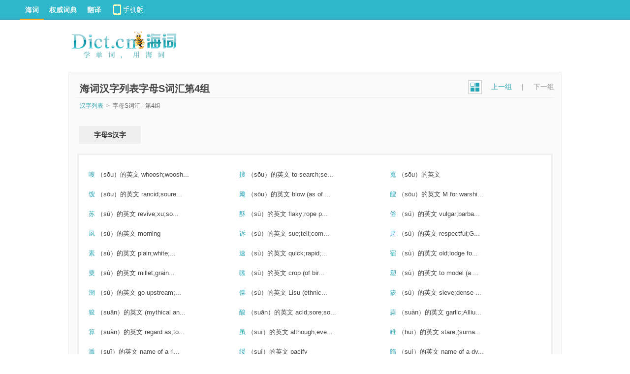

--- FILE ---
content_type: text/html; charset=UTF-8
request_url: http://dict.cn/dir/ce-s-3.html
body_size: 4156
content:
<!DOCTYPE HTML>
<html>
<head>
<meta name="renderer" content="webkit">
<meta http-equiv="X-UA-Compatible" content="IE=EmulateIE7" />
<meta http-equiv="Content-Type" content="text/html; charset=utf-8" />
<title>海词汉字列表字母S汉字第4组_海词词典</title>
	
		<meta name="keywords" content="英语,词汇,星级词汇,单词,汉字列表,词汇意思" />
		<meta name="description" content="海词词典汉字列表，汉英解释" />
		<meta name="author" content="海词词典" />
		<link rel="icon" href="http://i1.haidii.com/favicon.ico" type="/image/x-icon" />
		<link rel="shortcut icon" href="http://i1.haidii.com/favicon.ico" type="/image/x-icon" />
		<link href="http://i1.haidii.com/v/1564477487/i1/css/base.min.css" rel="stylesheet" type="text/css" />
		<link href="http://i1.haidii.com/v/1493966113/i1/css/obase.min.css" rel="stylesheet" type="text/css" />
		<script>var cur_dict = 'dict';var i1_home='http://i1.haidii.com';var xuehai_home='http://xuehai.cn';var passport_home='https://passport.dict.cn';</script>
		<script type="text/javascript" src="http://i1.haidii.com/v/1560739471/i1/js/jquery-1.8.0.min.js"></script>
		
		<script type="text/javascript" src="http://i1.haidii.com/v/1560739479/i1/js/hc3/hc.min.js"></script>
		        <script>var crumb='', dict_homepath = 'http://dict.cn', hc_jspath = 'http://i1.haidii.com/v/1560739479/i1/js/hc3/hc.min.js',use_bingTrans='', multi_langs = '';
    </script><link rel="stylesheet" type="text/css" href="http://i1.haidii.com/v/1560739411/i1/list/css/hub.css">
</head>
<body>
<div id="header">
    <style type="text/css">
#header .links .top-download a{width:140px;height:40px;line-height:normal;background:url(http://i1.haidii.com/v/1493890436/i1/images/top-download-icon2.png) 0 0 no-repeat}
#header .links .top-download a:hover{background:url(http://i1.haidii.com/v/1493890436/i1/images/top-download-icon2.png) 0 -40px no-repeat}
</style>
<div class="nav">
		<div class="links">
		<a class=cur href="http://dict.cn">海词</a>
		<a  href="http://cidian.haidii.com/center.html">权威词典</a>
		<a  href="http://fanyi.dict.cn">翻译</a>
		<div class="top-download"><a href="http://cidian.haidii.com/home.html?iref=dict-header-button"></a></div>
	</div>
	</div>
<script>var pagetype = '';</script>
</div>
<div class="hub-logo"><a href="http://dict.cn/"><img src="http://i1.haidii.com/v/1517537102/i1/images/dict_search_logo.png" /></a></div>
<div class="hub-main">
    <div class="hub-title hub-detail-title">
        <span class="hub-gp-next">
            <span class="hub-gpicon"><a href="http://dict.cn/dir/ceindex.html"><img src="http://i1.haidii.com/v/1493890466/i1/list/images/dict_word_icon.png" align="absmiddle" /></a></span>
                        <span class="hub-gpprev"><a href="http://dict.cn/dir/ce-s-2.html">上一组</a></span>
                        <span class="hub-gpdiv">|</span>
                        <span class="hub-gpnext hub-adis">下一组</span>
                    </span>
        <span>海词汉字列表字母S词汇第4组</span>
    </div>
    <div class="hub-detail-nav"><a href="http://dict.cn/dir/ceindex.html">汉字列表</a>&nbsp;&nbsp;<span class="hub-gt">&gt;</span>&nbsp;&nbsp;字母S词汇 - 第4组</div>
    <div class="hub-gp-nav hub-detail-gp-nav">
    	<span class="hub-gp-tag">字母S汉字</span>
    	    </div>
    
        <div class="hub-group hub-group1 hub-detail-group">
        <ul>
                                    <li><a href="/嗖" target="_blank">嗖 <span style="color:#444;">（sōu）的英文</span></a>&nbsp;<span>whoosh;woosh...</span></li>
                                                <li><a href="/搜" target="_blank">搜 <span style="color:#444;">（sōu）的英文</span></a>&nbsp;<span>to search;se...</span></li>
                                                <li><a href="/蒐" target="_blank">蒐 <span style="color:#444;">（sōu）的英文</span></a>&nbsp;<span></span></li>
                                                <li><a href="/馊" target="_blank">馊 <span style="color:#444;">（sōu）的英文</span></a>&nbsp;<span>rancid;soure...</span></li>
                                                <li><a href="/飕" target="_blank">飕 <span style="color:#444;">（sōu）的英文</span></a>&nbsp;<span>blow (as of ...</span></li>
                                                <li><a href="/艘" target="_blank">艘 <span style="color:#444;">（sōu）的英文</span></a>&nbsp;<span>M for warshi...</span></li>
                                                <li><a href="/苏" target="_blank">苏 <span style="color:#444;">（sū）的英文</span></a>&nbsp;<span>revive;xu;so...</span></li>
                                                <li><a href="/酥" target="_blank">酥 <span style="color:#444;">（sū）的英文</span></a>&nbsp;<span>flaky;rope p...</span></li>
                                                <li><a href="/俗" target="_blank">俗 <span style="color:#444;">（sú）的英文</span></a>&nbsp;<span>vulgar;barba...</span></li>
                                                <li><a href="/夙" target="_blank">夙 <span style="color:#444;">（sù）的英文</span></a>&nbsp;<span>morning</span></li>
                                                <li><a href="/诉" target="_blank">诉 <span style="color:#444;">（sù）的英文</span></a>&nbsp;<span>sue;tell;com...</span></li>
                                                <li><a href="/肃" target="_blank">肃 <span style="color:#444;">（sù）的英文</span></a>&nbsp;<span>respectful;G...</span></li>
                                                <li><a href="/素" target="_blank">素 <span style="color:#444;">（sù）的英文</span></a>&nbsp;<span>plain;white;...</span></li>
                                                <li><a href="/速" target="_blank">速 <span style="color:#444;">（sù）的英文</span></a>&nbsp;<span>quick;rapid;...</span></li>
                                                <li><a href="/宿" target="_blank">宿 <span style="color:#444;">（sù）的英文</span></a>&nbsp;<span>old;lodge fo...</span></li>
                                                <li><a href="/粟" target="_blank">粟 <span style="color:#444;">（sù）的英文</span></a>&nbsp;<span>millet;grain...</span></li>
                                                <li><a href="/嗉" target="_blank">嗉 <span style="color:#444;">（sù）的英文</span></a>&nbsp;<span>crop (of bir...</span></li>
                                                <li><a href="/塑" target="_blank">塑 <span style="color:#444;">（sù）的英文</span></a>&nbsp;<span>to model (a ...</span></li>
                                                <li><a href="/溯" target="_blank">溯 <span style="color:#444;">（sù）的英文</span></a>&nbsp;<span>go upstream;...</span></li>
                                                <li><a href="/僳" target="_blank">僳 <span style="color:#444;">（sù）的英文</span></a>&nbsp;<span>Lisu (ethnic...</span></li>
                                                <li><a href="/簌" target="_blank">簌 <span style="color:#444;">（sù）的英文</span></a>&nbsp;<span>sieve;dense ...</span></li>
                                                <li><a href="/狻" target="_blank">狻 <span style="color:#444;">（suān）的英文</span></a>&nbsp;<span>(mythical an...</span></li>
                                                <li><a href="/酸" target="_blank">酸 <span style="color:#444;">（suān）的英文</span></a>&nbsp;<span>acid;sore;so...</span></li>
                                                <li><a href="/蒜" target="_blank">蒜 <span style="color:#444;">（suàn）的英文</span></a>&nbsp;<span>garlic;Alliu...</span></li>
                                                <li><a href="/算" target="_blank">算 <span style="color:#444;">（suàn）的英文</span></a>&nbsp;<span>regard as;to...</span></li>
                                                <li><a href="/虽" target="_blank">虽 <span style="color:#444;">（suī）的英文</span></a>&nbsp;<span>although;eve...</span></li>
                                                <li><a href="/睢" target="_blank">睢 <span style="color:#444;">（huī）的英文</span></a>&nbsp;<span>stare;(surna...</span></li>
                                                <li><a href="/濉" target="_blank">濉 <span style="color:#444;">（suī）的英文</span></a>&nbsp;<span>name of a ri...</span></li>
                                                <li><a href="/绥" target="_blank">绥 <span style="color:#444;">（suí）的英文</span></a>&nbsp;<span>pacify</span></li>
                                                <li><a href="/隋" target="_blank">隋 <span style="color:#444;">（suí）的英文</span></a>&nbsp;<span>name of a dy...</span></li>
                                    <div class="clearit"></div>
        </ul>
    </div>
        <div class="hub-group hub-group2 hub-detail-group"style="margin-bottom:0;">
        <ul>
                                    <li><a href="/随" target="_blank">随 <span style="color:#444;">（suí）的英文</span></a>&nbsp;<span>to follow;to...</span></li>
                                                <li><a href="/髓" target="_blank">髓 <span style="color:#444;">（suǐ）的英文</span></a>&nbsp;<span>marrow;pith;...</span></li>
                                                <li><a href="/岁" target="_blank">岁 <span style="color:#444;">（suì）的英文</span></a>&nbsp;<span>year;years o...</span></li>
                                                <li><a href="/遂" target="_blank">遂 <span style="color:#444;">（suì）的英文</span></a>&nbsp;<span>forthwith;wi...</span></li>
                                                <li><a href="/碎" target="_blank">碎 <span style="color:#444;">（suì）的英文</span></a>&nbsp;<span>to break dow...</span></li>
                                                <li><a href="/隧" target="_blank">隧 <span style="color:#444;">（suì）的英文</span></a>&nbsp;<span>subterranean...</span></li>
                                                <li><a href="/燧" target="_blank">燧 <span style="color:#444;">（suì）的英文</span></a>&nbsp;<span>speculum;fir...</span></li>
                                                <li><a href="/穗" target="_blank">穗 <span style="color:#444;">（suì）的英文</span></a>&nbsp;<span>ear of grain...</span></li>
                                                <li><a href="/孙" target="_blank">孙 <span style="color:#444;">（sūn）的英文</span></a>&nbsp;<span>grandson;gra...</span></li>
                                                <li><a href="/损" target="_blank">损 <span style="color:#444;">（sǔn）的英文</span></a>&nbsp;<span>to damage;in...</span></li>
                                                <li><a href="/笋" target="_blank">笋 <span style="color:#444;">（sǔn）的英文</span></a>&nbsp;<span>bamboo shoot...</span></li>
                                                <li><a href="/隼" target="_blank">隼 <span style="color:#444;">（sǔn）的英文</span></a>&nbsp;<span>falcon;hawk;...</span></li>
                                                <li><a href="/榫" target="_blank">榫 <span style="color:#444;">（sǔn）的英文</span></a>&nbsp;<span>tenon and mo...</span></li>
                                                <li><a href="/唆" target="_blank">唆 <span style="color:#444;">（suō）的英文</span></a>&nbsp;<span>suck;incite...</span></li>
                                                <li><a href="/娑" target="_blank">娑 <span style="color:#444;">（suō）的英文</span></a>&nbsp;<span>loose;(phone...</span></li>
                                                <li><a href="/桫" target="_blank">桫 <span style="color:#444;">（suō）的英文</span></a>&nbsp;<span>Stewartia ps...</span></li>
                                                <li><a href="/梭" target="_blank">梭 <span style="color:#444;">（suō）的英文</span></a>&nbsp;<span>shuttle;spin...</span></li>
                                                <li><a href="/羧" target="_blank">羧 <span style="color:#444;">（suō）的英文</span></a>&nbsp;<span>carboxyl (ra...</span></li>
                                                <li><a href="/蓑" target="_blank">蓑 <span style="color:#444;">（suō）的英文</span></a>&nbsp;<span>raincape mad...</span></li>
                                                <li><a href="/缩" target="_blank">缩 <span style="color:#444;">（suō）的英文</span></a>&nbsp;<span>to withdraw;...</span></li>
                                                <li><a href="/所" target="_blank">所 <span style="color:#444;">（suǒ）的英文</span></a>&nbsp;<span>place;actual...</span></li>
                                                <li><a href="/唢" target="_blank">唢 <span style="color:#444;">（suǒ）的英文</span></a>&nbsp;<span>a trumpet-li...</span></li>
                                                <li><a href="/索" target="_blank">索 <span style="color:#444;">（suǒ）的英文</span></a>&nbsp;<span>isolated;to ...</span></li>
                                                <li><a href="/琐" target="_blank">琐 <span style="color:#444;">（suǒ）的英文</span></a>&nbsp;<span>trifling;fra...</span></li>
                                                <li><a href="/锁" target="_blank">锁 <span style="color:#444;">（suǒ）的英文</span></a>&nbsp;<span>to lock up;t...</span></li>
                                                                                                                                                            <div class="clearit"></div>
        </ul>
    </div>
    </div>
<div id="footer">
    <p><a href="http://about.dict.cn/introduce" ref="nofollow">关于海词</a> - <a href="http://about.dict.cn/copyrightstatement?cur=1" ref="nofollow">版权声明</a> - <a href="http://about.dict.cn/contact" ref="nofollow">联系海词</a> - <a target="_blank" href="http://dict.cn/dir/">星级词汇</a> - <a target="_blank" href="http://dict.cn/dir/ceindex.html">汉字列表</a> - <a target="_blank" href="http://hr.dict.cn" ref="nofollow">招贤纳士</a></p>
	<p>&copy;2003 - 2026		<a href="http://dict.cn">海词词典</a>(Dict.CN) - 自 2003 年 11 月 27 日开始服务 &nbsp;
        <a target="_blank" href="http://beian.miit.gov.cn" style="text-decoration:none;background-color:white;color:#999;" ref="nofollow">沪ICP备08018881号-1</a>&nbsp;&nbsp;
		<a target="_blank" href="http://www.beian.gov.cn/portal/registerSystemInfo?recordcode=31011502000490" style="text-decoration:none;background-color:white;"
           ref="nofollow"><img src="http://i1.haidii.com/i1/images/beian.png" />&nbsp;&nbsp;<span style="color:#999;">沪公网安备 31011502000490号</span></a>
		   &nbsp;&nbsp;电信业务许可证编号：沪B2-20190700
	</p>
	<p style="text-align: center;margin-top:10px;"><a href="http://m.dict.cn" target="_blank">海词词典手机移动站</a></p>
	
</div>

<object style="position:absolute;top:-1000%;width:1px;height:1px;opacity:0;filter:progid:DXImageTransform.Microsoft.Alpha(opacity=0);" width="1" height="1" id="daudio" type="application/x-shockwave-flash" data="http://dict.cn/player/player.swf">
	<param name="movie" value="http://dict.cn/player/player.swf">
	<param name="quality" value="high" />
	<param name="bgcolor" value="#ffffff" />
	<param name="allowScriptAccess" value="always" />
	<param name="allowFullScreen" value="true" />
	<param name="hasPriority" value="true" />
	<param name="FlashVars" value="volume=100" />
	<embed style="position:absolute;top:-1000%;width:1px;height:1px;-khtml-opacity:0;-moz-opacity:0;opacity:0;" src="http://dict.cn/player/player.swf" allowscriptaccess="always" allowfullscreen="true" quality="high" type="application/x-shockwave-flash" pluginspage="http://www.macromedia.com/go/getflashplayer"></embed>
</object>

<script type="text/javascript">
	var langt='';
	var cur_dict = 'dict', i1_home='http://i1.haidii.com', xuehai_home='http://xuehai.cn', passport_home='https://passport.dict.cn';
	var $dict_id = '';
	var $dict_query = '';
	var $dict_dict  = '';
	var scb_home = 'http://scb.dict.cn';
	var $dict_ver = '1769086487';
	var sugg_home = "http://dict.cn/apis";
</script>
			<script type="text/javascript" src="http://i1.haidii.com/v/1560739471/i1/js/jquery-1.8.0.min.js"></script>
	

	<script type="text/javascript">
	var cur_dict = 'dict', i1_home='http://i1.haidii.com', xuehai_home='http://xuehai.cn', passport_home='https://passport.dict.cn', $dict_id = '', $dict_query = '', $dict_dict  = '', $user_id = '', $dict_ver=1700745601;
	</script>
	<script type="text/javascript" src="http://i1.haidii.com/i1/js/ddialog/ddialog.1.0.0.min.js" ></script>
	<script type="text/javascript" src="http://i1.haidii.com/v/1512114223/i1/js/inputPrompt.min.js" ></script>
	<script type="text/javascript" src="http://i1.haidii.com/v/1512114214/i1/js/base.min.js" ></script>
	<script type="text/javascript">
	var _gaq = _gaq || [];
	_gaq.push(['_setAccount', 'UA-138041-2']);
	_gaq.push(['_setDomainName', 'dict.cn']);
	_gaq.push(['_trackPageview']);
	(function() {
		var ga = document.createElement('script'); ga.type = 'text/javascript'; ga.async = true;
		ga.src = ('https:' == document.location.protocol ? 'https://ssl' : 'http://www') + '.google-analytics.com/ga.js';
		var s  = document.getElementsByTagName('script')[0]; s.parentNode.insertBefore(ga, s);
	})();
	</script>

</body>
</html>

--- FILE ---
content_type: text/css
request_url: http://i1.haidii.com/v/1560739411/i1/list/css/hub.css
body_size: 871
content:
.clearit{clear:both;height:0;font-size:0;overflow:hidden}.hub-gt{font-family:"SimSun"}.hub-logo{width:1000px;margin:18px auto}.hub-main{width:1000px;margin:0 auto;background:#fafafa;border:1px solid #eee;padding-bottom:20px;overflow:hidden}.hub-title{width:964px;margin:16px auto 10px;font-size:20px;font-weight:bold;color:#444;border-bottom:1px solid #eee;padding-left:8px}.hub-group{width:920px;margin:0 auto;border:3px solid #efefef;padding:20px;background:#fff}.hub-gp-list li,.hub-anc-list li,.hub-anc-title,.hub-anc-list,.hub-detail-group li{float:left}.hub-group2{margin-top:20px}.hub-gp-list li{padding:8px 12px;word-break:keep-all;white-space:nowrap}.hub-gp-list li a{color:#32a9ba;font-size:14px}.hub-gp-list li a:hover{text-decoration:underline}.hub-gp-tag{display:inline-block;width:126px;height:36px;background:#efefef;line-height:36px;text-align:center;font-size:14px;font-weight:bold}.hub-gp-tag span{font-weight:normal}.hub-gp-sm{color:#989898;padding-left:20px}.hub-anc-title{font-size:14px;padding-right:12px;padding-top:4px}.hub-anc-list{width:870px}.hub-anc-list li{margin-right:8px;margin-bottom:8px;border:1px solid #e1e1e1}.hub-anc-list li a{display:inline-block;width:42px;height:22px;line-height:22px;text-align:center;color:#255cab}.hub-anchor{margin-bottom:28px}.hub-gp-next{float:right;font-weight:normal;font-size:14px}.hub-gp-next a{font-size:14px;color:#32a9ba}.hub-gp-next .hub-gpnext.hub-adis,.hub-gp-next .hub-gpprev.hub-adis{color:#999}.hub-gpdiv{padding:0 16px;color:#999}.hub-gpicon{padding-right:15px}.hub-detail-nav{width:960px;margin:0 auto;padding-bottom:30px;padding-left:4px;color:#666;font-size:12px}.hub-detail-nav a{color:#32a9ba}.hub-detail-nav a:hover{text-decoration:underline}.hub-detail-title{margin-bottom:6px}.hub-detail-gp-nav{padding-left:20px;padding-bottom:20px}.hub-detail-group{margin-bottom:20px}.hub-detail-group li{width:306px;height:40px;line-height:40px;overflow:hidden;white-space:nowrap;text-overflow:ellipsis}.hub-detail-group li a{color:#32a9ba}.hub-detail-group li a:hover{text-decoration:none}.hub-detail-group li span{color:#444}.hub-gp-list ul{padding:10px 0 26px}.hub-main-mobile{width:100%;border:0}.hub-main-mobile a{text-decoration:none;outline:0}.hub-main-mobile img{border:0}.hub-main-mobile .hub-title{width:auto;margin-left:20px;margin-right:20px}.hub-main-mobile .hub-group{width:auto;margin-left:10px;margin-right:10px}.hub-main-mobile .hub-anc-list{width:100%}.hub-main-mobile .hub-detail-nav{width:auto;margin-left:20px;margin-right:20px}.hub-main-mobile .hub-gp-sm{padding-left:0}.hub-main-mobile .hub-anc-title,.hub-main-mobile .hub-anc-list{float:none}.hub-main-mobile .hub-gpicon{padding-right:8px}.hub-main-mobile .hub-gpdiv{padding:0 8px}.hub-main-mobile .hub-detail-nav,.hub-main-mobile .hub-title{padding-left:0}.hub-main-mobile .hub-gp-tag{width:80px}

--- FILE ---
content_type: application/javascript
request_url: http://i1.haidii.com/v/1512114223/i1/js/inputPrompt.min.js
body_size: 3584
content:
function myEncodeURI(a){a=a.replace(/(^\s+)|(\s+$)/,"").replace(/_/g,"_5F").replace(/\./g,"_2E").replace(/\+/g,"_2B").replace(/\//g,"_2F");return encodeURIComponent(a)}function domainURI(b){var a=/http:\/\/([^\/]+)\//i;domain=b.match(a);return"http://"+domain[1]}function isNewLang(b){if(!multi_langs){multi_langs="kr|jp|fr|it|de|ru|es"}var c=new RegExp("/(?:"+multi_langs+")/","i");var a=b.match(c);if(a){return a}return false}(function(e,i,a,b){var c={drivers:["dict","juhai","hanyu","abbr","shh","gdh","ename"],url:"http://apii.dict.cn/apis/suggestion.php",height:320,driver:"dict",inline:true,focusOnKeypress:false};var h={};h.proto={hasSugg:true,data:{},add:function(k){var l=this;if(k&&k.q&&k.s){l.data[k.q]=k.s;return true}else{return false}},cached:function(k){return(this.data&&this.data[k])},getList:function(l,u){var s=this;var t=s.data[l];if(e.isArray(t)&&t.length>0){var k=new RegExp("("+l+")","ig");var o="";if(u){for(var n=0,m=t.length;n<m;n++){var p=t[n].g.replace(k,"<b>$1</b>");o+='<dl data="'+t[n].g+'"><dt>'+p+"&nbsp;&nbsp;&nbsp;&nbsp;<span>"+t[n].e+"</span></dt><dd></dd></dl>"}}else{for(var n=0,m=t.length;n<m;n++){var p=t[n].g.replace(k,"<b>$1</b>");o+='<dl data="'+t[n].g+'"><dt>'+p+"</dt><dd>"+t[n].e+"</dd></dl>"}}return o}else{return false}},query:function(l){var k=e(".search_box form").attr("action");var m=isNewLang(k);k=m?(domainURI(k)+m).replace(/\/$/,""):domainURI(k);if(langt=="zh-tw"){i.location.href=k+"/big5/"+myEncodeURI(l)}else{i.location.href=k+"/"+myEncodeURI(l)}}};h.juhai=function(){this.query=function(k){i.location.href="/"+myEncodeURI(k)}};h.juhai.prototype=h.proto;h.hanyu=function(){this.query=function(k){i.location.href="/"+encodeURIComponent(k)}};h.abbr=function(){this.hasSugg=true;this.data={};this.add=function(k){var l=this;if(k&&k.q&&k.s){l.data[k.q]=k.s;return true}else{return false}};this.cached=function(k){return(this.data&&this.data[k])};this.getList=function(l,u){var s=this;var t=s.data[l];if(e.isArray(t)&&t.length>0){var k=new RegExp("("+l+")","ig");var o="";if(u){for(var n=0,m=t.length;n<m;n++){var p=t[n].gt.replace(k,"<b>$1</b>");o+='<dl data="'+t[n].gt+'"><dt>'+p+"&nbsp;&nbsp;<span>"+t[n].g+"</span>&nbsp;&nbsp;<span>"+t[n].e+"</span></dt><dd></dd></dl>"}}else{for(var n=0,m=t.length;n<m;n++){var p=t[n].gt.replace(k,"<b>$1</b>");o+='<dl data="'+t[n].gt+'"><dt>'+p+"</dt><dd>"+t[n].e+"</dd></dl>"}}return o}else{return false}};this.query=function(k){i.location.href="/"+encodeURIComponent(k)}};h.ename=function(){this.hasSugg=true;this.data={};this.add=function(k){var l=this;if(k&&k.q&&k.s){l.data[k.q]=k.s;return true}else{return false}};this.cached=function(k){return(this.data&&this.data[k])};this.getList=function(l,u){var s=this;var t=s.data[l];if(e.isArray(t)&&t.length>0){var k=new RegExp("("+l+")","ig");var o="";if(u){for(var n=0,m=t.length;n<m;n++){var p=t[n].g.replace(k,"<b>$1</b>");o+='<dl data="'+t[n].g+'"><dt>'+p+"&nbsp;&nbsp;&nbsp;&nbsp;<span>"+t[n].e+"</span></dt><dd></dd></dl>"}}else{for(var n=0,m=t.length;n<m;n++){var p=t[n].gt.replace(k,"<b>$1</b>");o+='<dl data="'+t[n].g+'"><dt>'+p+"</dt><dd>"+t[n].e+"</dd></dl>"}}return o}else{return false}};this.query=function(k){i.location.href="/"+encodeURIComponent(k)}};h.gdh=function(){this.query=function(k){i.location.href="/"+encodeURIComponent(k)}};h.gdh.prototype=h.proto;h.shh=function(){this.query=function(k){i.location.href="/"+encodeURIComponent(k)}};h.shh.prototype=h.proto;var d=function(){var k=this;k.init.apply(k,arguments)};function j(l){if(typeof l=="string"){l=e.trim(l);var k=l.substr(0,1);if(k=="+"||k=="-"){return parseInt(l)}else{return false}}else{return false}}g.instances={};function g(k){if(g.instances[k]){return g.instances[k]}else{if(h[k]){return(g.instances[k]=new h[k]())}else{return false}}}d.prototype={q:null,driver:h.proto,options:{},list:null,ctrlbar:null,container:null,disabled:false,listHeight:0,containerHeight:0,repositionTimer:0,showing:false,forbidKeycodes:[13,27,37,38,39,40],hoverMutex:false,init:function(x){var r=this;x=e.extend(c,x);r.options=x;if(e.inArray(x.driver,x.drivers)==-1){return}var l=x.driver;var w=g(l);if(w){r.driver=w}else{x.driver="dict";r.driver=h.proto}var t=e(x.input);if(t.length<1){return}t.bind("keyup",{self:r},r._keyup).bind("keydown",function(z){r.hoverMutex=true;if(!r.showing&&z.which!=40){return}switch(z.which){case 38:r.moveup();break;case 40:if(!r.showing){var y=t.val();if(y){r.showPrompt(y)}}r.movedown();break}}).bind("keypress",function(y){if(y.which==13&&!e.trim(t.val()).length){return false}});var q=function(A){if(!A.ctrlKey&&(A.target!=t.get(0)&&A.target.tagName!="TEXTAREA"&&A.target.tagName!="INPUT")){var z=A.which;if(!A.ctrlKey&&(z>64&&z<91)){t.focus();if(!A.shiftKey){z+=32}t.val(String.fromCharCode(z)).trigger("keyup");if(t.setSelectionRange){t.focus();t.setSelectionRange(1,1)}else{if(t.createTextRange){var y=t.createTextRange();y.collapse(true);y.moveEnd("character",1);y.moveStart("character",1);y.select()}}}else{if(z==32){t.focus().select()}else{if(z==27){t.focus().select();t.val("")}}}}};if(x.focusOnKeypress){if(x.focusOnKeypress===true){e(a).keyup(q)}else{e(x.focusOnKeypress).keyup(q)}}r.container=e('<div class="input-prompt-container"></div>');r.list=e('<div class="input-prompt-list"></div>');r.ctrlbar=e('<div class="input-prompt-ctrl"></div>');e(function(){var y=Math.max.apply(null,e.map(e("body > *"),function(z,A){if(e(z).css("position")=="absolute"){return parseInt(e(z).css("z-index"))||99}else{return 0}}));r.container.css({zIndex:y+99})});var o;var k;if(x.width){o=j(x.width);if(o!==false){k=t.width()+o}else{k=x.width-2}}else{k=t.width()-2}var u=x.height;var p=t.offset();var s;var m=p.top+t.outerHeight();if(x.top){o=j(x.top);if(o!==false){s=m+o}else{s=x.top}}else{s=m}s++;if(navigator.userAgent.indexOf("MSIE")!=-1){s+=5}var n;if(x.left){o=j(x.left);if(o!==false){n=p.left+o}else{n=x.left}}else{n=p.left}r.list.css({overflowX:"hidden",overflowY:"auto"});var v=e('<a class="close" href="javascript:void(0)">关闭输入提示</a>').click(function(){r.disablePrompt()});r.containerHeight=u;r.listHeight=u;r.ctrlbar.append(v);r.container.width(k).height(u).append(r.list).css({"z-index":"1",position:"absolute",top:s,left:n}).hide().prependTo(a.body);if(getCookie("suggOff")==1){r.disabled=true}e(window).bind("resize",function(){r.reposition()});e(x.trigger).bind("click",function(){t.focus();r.enable();r.query(t.val())})},disablePrompt:function(){this.hidePrompt();setCookie("suggOff",1);this.disabled=true},reposition:function(){var k=this;if(k.repositionTimer){clearTimeout(k.repositionTimer)}k.repositionTimer=setTimeout(function(){k._reposition()},200)},_reposition:function(){var r=this;var m=r.options;var l=e(m.input);var k=l.offset();var q;var p=k.top+l.outerHeight();if(m.top){offset=j(m.top);if(offset!==false){q=p+offset}else{q=m.top}}else{q=p}q++;var o;if(m.left){offset=j(m.left);if(offset!==false){o=k.left+offset}else{o=m.left}}else{o=k.left}var n;if(m.width){offset=j(m.width);if(offset!==false){n=l.width()+offset}else{n=l.outerWidth()-2}}else{n=l.width()-2}r.container.css({top:q,left:o,width:n})},_keyup:function(k){if(!k.ctrlKey&&k.which!=16&&k.which!=17){var l=k.data.self;if(l.hoverMutex){l.hoverMutex=false}if(k.which==13){if(e(l.options.input).val().length){l.choose(e(l.options.input).val())}}else{if(k.which==27&&l.showing){l.hidePrompt();return}}if(e.inArray(k.which,l.forbidKeycodes)!==-1){return}if(!l.disabled){l.query(k.target.value)}}},query:function(k){var m=this;m.q=k;k=k;if(m.options.driver=="dict"){m.options.url="http://apis.dict.cn/apis/suggestion.php"}else{m.options.url="http://apis.dict.cn/ajax/suggestion.php"}if(k&&m.driver.hasSugg){if(!m.driver.cached(k)){var l="jsonp";e.ajax({url:m.options.url,type:"GET",cache:true,dataType:l,jsonpCallback:"sugg1",data:{q:k,dict:m.options.driver,s:m.options.driver,lt:langt},success:function(n){if(m.driver.add(n)){m.showPrompt(k)}}})}else{m.showPrompt(k)}}else{m.hidePrompt()}},movedown:function(){var n=this;var k=n.list.children("[data]");var m=k.filter(".hover");var l;if(m.length<1){l=k.eq(0)}else{l=m.next()}if(l.length>0){m.removeClass("hover");l.addClass("hover");n.scrollIntoView(l)}},moveup:function(){var m=this;m.hoverMutex=true;var l=this.list.children(".hover");if(l.length>0){var k=l.prev();if(k.length>0){l.removeClass("hover");k.addClass("hover");m.scrollIntoView(k)}}},scrollIntoView:function(o){var r=this;var p=o.attr("data");e(r.options.input).val(p);if(o.length>0){var l=r.list.innerHeight();var n=r.list.position();var m=o.outerHeight();var q=o.position();var k=0;if(q.top<n.top){k=q.top-n.top}else{if(q.top+m>n.top+l){k=(q.top+m)-(n.top+l)}}if(k!==0){r.list.scrollTop(r.list.scrollTop()+k)}}},hidePrompt:function(){this.container.hide();this.showing=false},attachListBar:function(){var l=this;var k=l.list.children(["data"]);k.css("cursor","pointer").hover(function(){if(!l.hoverMutex){l.restoreInput();k.removeClass("hover");e(this).addClass("hover")}},function(){if(!l.hoverMutex){e(this).removeClass("hover")}}).click(function(){l.choose(e(this).attr("data"))})},showPrompt:function(l){var m=this;m._reposition();var k=m.driver.getList(l,m.options.inline);if(k){m.list.height("auto");m.list.html(k);m.attachListBar();m.container.show();if(m.list.height()>=m.listHeight){m.list.height(m.listHeight).scrollTop(0);m.container.height(m.containerHeight)}else{m.list.height("auto");m.container.height("auto")}this.showing=true;return true}else{m.list.html("");m.hidePrompt();return false}},restoreInput:function(){var k=this;if(k.q){e(k.options.input).val(k.q)}},choose:function(k){var l=this;if(e.isFunction(l.options.onchoose)){l.options.onchoose(k)}l.hidePrompt()},attemptHide:function(k){var m=this;if(m.showing){var l=m.container.get(0);if(!e.contains(l,k)&&(m.options.trigger&&e(m.options.trigger).get(0)!=k)&&k!=e(m.options.input).get(0)){m.hidePrompt()}}},enable:function(){var k=this;if(k.disabled){unsetCookie("suggOff");k.disabled=false}},setDriver:function(k){var m=this;var l=g(k);if(l){m.driver=l;m.options.driver=k}else{m.driver=h.proto;m.options.driver=k}}};var f=[];e.fn.inputPrompt=function(l){var k=[];this.each(function(){var m=this;k.push(new d(e.extend(l,{input:m})))});f=f.concat(k);return k};e(a).bind("click",function(m){if(f.length>0){for(var l=0,k=f.length;l<k;l++){if(e(m.target).parent().attr("id")!="sx-botton"&&e(m.target).parent().attr("id")!="dict-draw-panel"){f[l].attemptHide(m.target);e("#dict-draw-panel").hide()}}}return});return f})(jQuery,window,document);